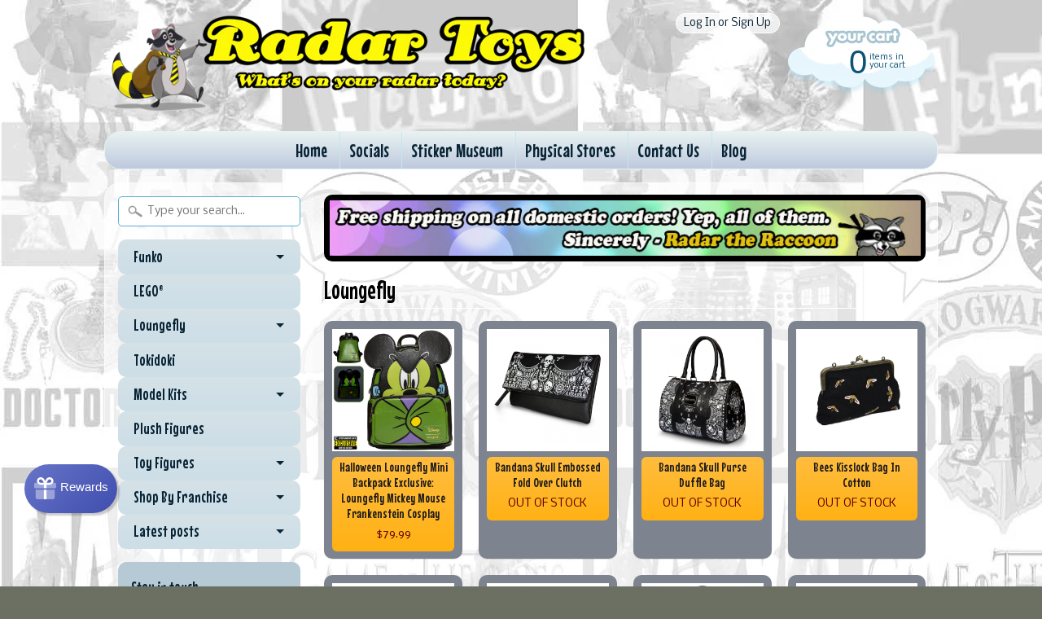

--- FILE ---
content_type: text/html; charset=utf-8
request_url: https://www.radartoys.com/collections/vendors?q=Loungefly
body_size: 17194
content:
<!DOCTYPE html>
<!--[if IE 8]> <html class="no-js lt-ie9" lang="en" > <![endif]-->
<!--[if gt IE 8]><!--> <html class="no-js" lang="en" > <!--<![endif]-->
<head>
<meta charset="utf-8" />
<meta http-equiv="X-UA-Compatible" content="IE=edge" />  
<script>
document.documentElement.className = document.documentElement.className.replace("no-js","js");
</script>  
<meta name="viewport" content="width=device-width, initial-scale=1.0">



  <link href='//fonts.googleapis.com/css?family=Mouse+Memoirs' rel='stylesheet' type='text/css'>

 

    <link href='//fonts.googleapis.com/css?family=Nobile:400,400italic,700,700italic' rel='stylesheet' type='text/css'>
    

  
<link rel="shortcut icon" href="//www.radartoys.com/cdn/shop/t/14/assets/favicon.png?v=4767187100361239671458154395" />

<title>
   
      Loungefly &ndash; Radar Toys
   
</title>

<link rel="canonical" href="https://www.radartoys.com/collections/vendors?q=loungefly" />

   
      <meta property="og:image" content="http://www.radartoys.com/cdn/shop/t/14/assets/logo.png?v=160291956155972755231577982754" />
      <meta property="og:image" content="https://www.radartoys.com/cdn/shop/t/14/assets/logo.png?v=160291956155972755231577982754" />
     
   <meta property="og:title" content="Loungefly" />
   <meta property="og:type" content="website" />




<meta property="og:url" content="https://www.radartoys.com/collections/vendors?q=loungefly" />
<meta property="og:site_name" content="Radar Toys" />



  
<link href="//www.radartoys.com/cdn/shop/t/14/assets/styles.scss.css?v=43886963160478116431707153829" rel="stylesheet" type="text/css" media="all" />  

<script type="text/javascript" src="//ajax.googleapis.com/ajax/libs/jquery/1.11.0/jquery.min.js"></script>

<script src="//www.radartoys.com/cdn/shop/t/14/assets/shop.js?v=165029550870089016361623167042" type="text/javascript"></script> 



<script src="//www.radartoys.com/cdn/shopifycloud/storefront/assets/themes_support/option_selection-b017cd28.js" type="text/javascript"></script>

<!--[if lt IE 9]>
<script src="//html5shim.googlecode.com/svn/trunk/html5.js"></script>
<![endif]-->  
  
<script>window.performance && window.performance.mark && window.performance.mark('shopify.content_for_header.start');</script><meta name="facebook-domain-verification" content="yls713w7jypwlpynplcyooqtf3ixge">
<meta name="facebook-domain-verification" content="5fwcrtdxrdnx2xz59fjpv8x2joo3gp">
<meta name="google-site-verification" content="125DBfhrsqm2GjQePCr85hd_79-jQ0nnVNO2aYa-F6g">
<meta id="shopify-digital-wallet" name="shopify-digital-wallet" content="/490872/digital_wallets/dialog">
<meta name="shopify-checkout-api-token" content="233f3859648a990b930489de38f786dd">
<meta id="in-context-paypal-metadata" data-shop-id="490872" data-venmo-supported="false" data-environment="production" data-locale="en_US" data-paypal-v4="true" data-currency="USD">
<script async="async" src="/checkouts/internal/preloads.js?locale=en-US"></script>
<link rel="preconnect" href="https://shop.app" crossorigin="anonymous">
<script async="async" src="https://shop.app/checkouts/internal/preloads.js?locale=en-US&shop_id=490872" crossorigin="anonymous"></script>
<script id="apple-pay-shop-capabilities" type="application/json">{"shopId":490872,"countryCode":"US","currencyCode":"USD","merchantCapabilities":["supports3DS"],"merchantId":"gid:\/\/shopify\/Shop\/490872","merchantName":"Radar Toys","requiredBillingContactFields":["postalAddress","email","phone"],"requiredShippingContactFields":["postalAddress","email","phone"],"shippingType":"shipping","supportedNetworks":["visa","masterCard","amex","discover","elo","jcb"],"total":{"type":"pending","label":"Radar Toys","amount":"1.00"},"shopifyPaymentsEnabled":true,"supportsSubscriptions":true}</script>
<script id="shopify-features" type="application/json">{"accessToken":"233f3859648a990b930489de38f786dd","betas":["rich-media-storefront-analytics"],"domain":"www.radartoys.com","predictiveSearch":true,"shopId":490872,"locale":"en"}</script>
<script>var Shopify = Shopify || {};
Shopify.shop = "radartoys.myshopify.com";
Shopify.locale = "en";
Shopify.currency = {"active":"USD","rate":"1.0"};
Shopify.country = "US";
Shopify.theme = {"name":"Sunrise 2016 Current","id":83717697,"schema_name":null,"schema_version":null,"theme_store_id":null,"role":"main"};
Shopify.theme.handle = "null";
Shopify.theme.style = {"id":null,"handle":null};
Shopify.cdnHost = "www.radartoys.com/cdn";
Shopify.routes = Shopify.routes || {};
Shopify.routes.root = "/";</script>
<script type="module">!function(o){(o.Shopify=o.Shopify||{}).modules=!0}(window);</script>
<script>!function(o){function n(){var o=[];function n(){o.push(Array.prototype.slice.apply(arguments))}return n.q=o,n}var t=o.Shopify=o.Shopify||{};t.loadFeatures=n(),t.autoloadFeatures=n()}(window);</script>
<script>
  window.ShopifyPay = window.ShopifyPay || {};
  window.ShopifyPay.apiHost = "shop.app\/pay";
  window.ShopifyPay.redirectState = null;
</script>
<script id="shop-js-analytics" type="application/json">{"pageType":"collection"}</script>
<script defer="defer" async type="module" src="//www.radartoys.com/cdn/shopifycloud/shop-js/modules/v2/client.init-shop-cart-sync_CG-L-Qzi.en.esm.js"></script>
<script defer="defer" async type="module" src="//www.radartoys.com/cdn/shopifycloud/shop-js/modules/v2/chunk.common_B8yXDTDb.esm.js"></script>
<script type="module">
  await import("//www.radartoys.com/cdn/shopifycloud/shop-js/modules/v2/client.init-shop-cart-sync_CG-L-Qzi.en.esm.js");
await import("//www.radartoys.com/cdn/shopifycloud/shop-js/modules/v2/chunk.common_B8yXDTDb.esm.js");

  window.Shopify.SignInWithShop?.initShopCartSync?.({"fedCMEnabled":true,"windoidEnabled":true});

</script>
<script>
  window.Shopify = window.Shopify || {};
  if (!window.Shopify.featureAssets) window.Shopify.featureAssets = {};
  window.Shopify.featureAssets['shop-js'] = {"shop-cart-sync":["modules/v2/client.shop-cart-sync_C7TtgCZT.en.esm.js","modules/v2/chunk.common_B8yXDTDb.esm.js"],"shop-button":["modules/v2/client.shop-button_aOcg-RjH.en.esm.js","modules/v2/chunk.common_B8yXDTDb.esm.js"],"init-shop-email-lookup-coordinator":["modules/v2/client.init-shop-email-lookup-coordinator_D-37GF_a.en.esm.js","modules/v2/chunk.common_B8yXDTDb.esm.js"],"init-fed-cm":["modules/v2/client.init-fed-cm_DGh7x7ZX.en.esm.js","modules/v2/chunk.common_B8yXDTDb.esm.js"],"init-windoid":["modules/v2/client.init-windoid_C5PxDKWE.en.esm.js","modules/v2/chunk.common_B8yXDTDb.esm.js"],"shop-toast-manager":["modules/v2/client.shop-toast-manager_BmSBWum3.en.esm.js","modules/v2/chunk.common_B8yXDTDb.esm.js"],"shop-cash-offers":["modules/v2/client.shop-cash-offers_DkchToOx.en.esm.js","modules/v2/chunk.common_B8yXDTDb.esm.js","modules/v2/chunk.modal_dvVUSHam.esm.js"],"init-shop-cart-sync":["modules/v2/client.init-shop-cart-sync_CG-L-Qzi.en.esm.js","modules/v2/chunk.common_B8yXDTDb.esm.js"],"avatar":["modules/v2/client.avatar_BTnouDA3.en.esm.js"],"shop-login-button":["modules/v2/client.shop-login-button_DrVPCwAQ.en.esm.js","modules/v2/chunk.common_B8yXDTDb.esm.js","modules/v2/chunk.modal_dvVUSHam.esm.js"],"pay-button":["modules/v2/client.pay-button_Cw45D1uM.en.esm.js","modules/v2/chunk.common_B8yXDTDb.esm.js"],"init-customer-accounts":["modules/v2/client.init-customer-accounts_BNYsaOzg.en.esm.js","modules/v2/client.shop-login-button_DrVPCwAQ.en.esm.js","modules/v2/chunk.common_B8yXDTDb.esm.js","modules/v2/chunk.modal_dvVUSHam.esm.js"],"checkout-modal":["modules/v2/client.checkout-modal_NoX7b1qq.en.esm.js","modules/v2/chunk.common_B8yXDTDb.esm.js","modules/v2/chunk.modal_dvVUSHam.esm.js"],"init-customer-accounts-sign-up":["modules/v2/client.init-customer-accounts-sign-up_pIEGEpjr.en.esm.js","modules/v2/client.shop-login-button_DrVPCwAQ.en.esm.js","modules/v2/chunk.common_B8yXDTDb.esm.js","modules/v2/chunk.modal_dvVUSHam.esm.js"],"init-shop-for-new-customer-accounts":["modules/v2/client.init-shop-for-new-customer-accounts_BIu2e6le.en.esm.js","modules/v2/client.shop-login-button_DrVPCwAQ.en.esm.js","modules/v2/chunk.common_B8yXDTDb.esm.js","modules/v2/chunk.modal_dvVUSHam.esm.js"],"shop-follow-button":["modules/v2/client.shop-follow-button_B6YY9G4U.en.esm.js","modules/v2/chunk.common_B8yXDTDb.esm.js","modules/v2/chunk.modal_dvVUSHam.esm.js"],"lead-capture":["modules/v2/client.lead-capture_o2hOda6W.en.esm.js","modules/v2/chunk.common_B8yXDTDb.esm.js","modules/v2/chunk.modal_dvVUSHam.esm.js"],"shop-login":["modules/v2/client.shop-login_DA8-MZ-E.en.esm.js","modules/v2/chunk.common_B8yXDTDb.esm.js","modules/v2/chunk.modal_dvVUSHam.esm.js"],"payment-terms":["modules/v2/client.payment-terms_BFsudFhJ.en.esm.js","modules/v2/chunk.common_B8yXDTDb.esm.js","modules/v2/chunk.modal_dvVUSHam.esm.js"]};
</script>
<script>(function() {
  var isLoaded = false;
  function asyncLoad() {
    if (isLoaded) return;
    isLoaded = true;
    var urls = ["https:\/\/www.usefomo.com\/api\/v1\/vUvms6WfIdPaCqMKHALBdw\/load.js?shop=radartoys.myshopify.com","https:\/\/js.smile.io\/v1\/smile-shopify.js?shop=radartoys.myshopify.com","https:\/\/cdn1.stamped.io\/files\/widget.min.js?shop=radartoys.myshopify.com","https:\/\/cdn.recovermycart.com\/scripts\/CartJS_v2.min.js?shop=radartoys.myshopify.com\u0026shop=radartoys.myshopify.com","https:\/\/jsappcdn.hikeorders.com\/main\/assets\/js\/hko-accessibility.min.js?widgetId=q1r4YualntM9\u0026shop=radartoys.myshopify.com","https:\/\/cdn.hextom.com\/js\/freeshippingbar.js?shop=radartoys.myshopify.com","https:\/\/gcdn.incartupsell.com\/fcfd-RFxsS6TDH1-VdvLuGAKP.js?c=1766013928\u0026shop=radartoys.myshopify.com"];
    for (var i = 0; i < urls.length; i++) {
      var s = document.createElement('script');
      s.type = 'text/javascript';
      s.async = true;
      s.src = urls[i];
      var x = document.getElementsByTagName('script')[0];
      x.parentNode.insertBefore(s, x);
    }
  };
  if(window.attachEvent) {
    window.attachEvent('onload', asyncLoad);
  } else {
    window.addEventListener('load', asyncLoad, false);
  }
})();</script>
<script id="__st">var __st={"a":490872,"offset":-28800,"reqid":"d037f783-544a-42a0-b46a-2e06aec5e4f8-1768091467","pageurl":"www.radartoys.com\/collections\/vendors?q=Loungefly","u":"c626aa96f65e","p":"vendors"};</script>
<script>window.ShopifyPaypalV4VisibilityTracking = true;</script>
<script id="captcha-bootstrap">!function(){'use strict';const t='contact',e='account',n='new_comment',o=[[t,t],['blogs',n],['comments',n],[t,'customer']],c=[[e,'customer_login'],[e,'guest_login'],[e,'recover_customer_password'],[e,'create_customer']],r=t=>t.map((([t,e])=>`form[action*='/${t}']:not([data-nocaptcha='true']) input[name='form_type'][value='${e}']`)).join(','),a=t=>()=>t?[...document.querySelectorAll(t)].map((t=>t.form)):[];function s(){const t=[...o],e=r(t);return a(e)}const i='password',u='form_key',d=['recaptcha-v3-token','g-recaptcha-response','h-captcha-response',i],f=()=>{try{return window.sessionStorage}catch{return}},m='__shopify_v',_=t=>t.elements[u];function p(t,e,n=!1){try{const o=window.sessionStorage,c=JSON.parse(o.getItem(e)),{data:r}=function(t){const{data:e,action:n}=t;return t[m]||n?{data:e,action:n}:{data:t,action:n}}(c);for(const[e,n]of Object.entries(r))t.elements[e]&&(t.elements[e].value=n);n&&o.removeItem(e)}catch(o){console.error('form repopulation failed',{error:o})}}const l='form_type',E='cptcha';function T(t){t.dataset[E]=!0}const w=window,h=w.document,L='Shopify',v='ce_forms',y='captcha';let A=!1;((t,e)=>{const n=(g='f06e6c50-85a8-45c8-87d0-21a2b65856fe',I='https://cdn.shopify.com/shopifycloud/storefront-forms-hcaptcha/ce_storefront_forms_captcha_hcaptcha.v1.5.2.iife.js',D={infoText:'Protected by hCaptcha',privacyText:'Privacy',termsText:'Terms'},(t,e,n)=>{const o=w[L][v],c=o.bindForm;if(c)return c(t,g,e,D).then(n);var r;o.q.push([[t,g,e,D],n]),r=I,A||(h.body.append(Object.assign(h.createElement('script'),{id:'captcha-provider',async:!0,src:r})),A=!0)});var g,I,D;w[L]=w[L]||{},w[L][v]=w[L][v]||{},w[L][v].q=[],w[L][y]=w[L][y]||{},w[L][y].protect=function(t,e){n(t,void 0,e),T(t)},Object.freeze(w[L][y]),function(t,e,n,w,h,L){const[v,y,A,g]=function(t,e,n){const i=e?o:[],u=t?c:[],d=[...i,...u],f=r(d),m=r(i),_=r(d.filter((([t,e])=>n.includes(e))));return[a(f),a(m),a(_),s()]}(w,h,L),I=t=>{const e=t.target;return e instanceof HTMLFormElement?e:e&&e.form},D=t=>v().includes(t);t.addEventListener('submit',(t=>{const e=I(t);if(!e)return;const n=D(e)&&!e.dataset.hcaptchaBound&&!e.dataset.recaptchaBound,o=_(e),c=g().includes(e)&&(!o||!o.value);(n||c)&&t.preventDefault(),c&&!n&&(function(t){try{if(!f())return;!function(t){const e=f();if(!e)return;const n=_(t);if(!n)return;const o=n.value;o&&e.removeItem(o)}(t);const e=Array.from(Array(32),(()=>Math.random().toString(36)[2])).join('');!function(t,e){_(t)||t.append(Object.assign(document.createElement('input'),{type:'hidden',name:u})),t.elements[u].value=e}(t,e),function(t,e){const n=f();if(!n)return;const o=[...t.querySelectorAll(`input[type='${i}']`)].map((({name:t})=>t)),c=[...d,...o],r={};for(const[a,s]of new FormData(t).entries())c.includes(a)||(r[a]=s);n.setItem(e,JSON.stringify({[m]:1,action:t.action,data:r}))}(t,e)}catch(e){console.error('failed to persist form',e)}}(e),e.submit())}));const S=(t,e)=>{t&&!t.dataset[E]&&(n(t,e.some((e=>e===t))),T(t))};for(const o of['focusin','change'])t.addEventListener(o,(t=>{const e=I(t);D(e)&&S(e,y())}));const B=e.get('form_key'),M=e.get(l),P=B&&M;t.addEventListener('DOMContentLoaded',(()=>{const t=y();if(P)for(const e of t)e.elements[l].value===M&&p(e,B);[...new Set([...A(),...v().filter((t=>'true'===t.dataset.shopifyCaptcha))])].forEach((e=>S(e,t)))}))}(h,new URLSearchParams(w.location.search),n,t,e,['guest_login'])})(!0,!0)}();</script>
<script integrity="sha256-4kQ18oKyAcykRKYeNunJcIwy7WH5gtpwJnB7kiuLZ1E=" data-source-attribution="shopify.loadfeatures" defer="defer" src="//www.radartoys.com/cdn/shopifycloud/storefront/assets/storefront/load_feature-a0a9edcb.js" crossorigin="anonymous"></script>
<script crossorigin="anonymous" defer="defer" src="//www.radartoys.com/cdn/shopifycloud/storefront/assets/shopify_pay/storefront-65b4c6d7.js?v=20250812"></script>
<script data-source-attribution="shopify.dynamic_checkout.dynamic.init">var Shopify=Shopify||{};Shopify.PaymentButton=Shopify.PaymentButton||{isStorefrontPortableWallets:!0,init:function(){window.Shopify.PaymentButton.init=function(){};var t=document.createElement("script");t.src="https://www.radartoys.com/cdn/shopifycloud/portable-wallets/latest/portable-wallets.en.js",t.type="module",document.head.appendChild(t)}};
</script>
<script data-source-attribution="shopify.dynamic_checkout.buyer_consent">
  function portableWalletsHideBuyerConsent(e){var t=document.getElementById("shopify-buyer-consent"),n=document.getElementById("shopify-subscription-policy-button");t&&n&&(t.classList.add("hidden"),t.setAttribute("aria-hidden","true"),n.removeEventListener("click",e))}function portableWalletsShowBuyerConsent(e){var t=document.getElementById("shopify-buyer-consent"),n=document.getElementById("shopify-subscription-policy-button");t&&n&&(t.classList.remove("hidden"),t.removeAttribute("aria-hidden"),n.addEventListener("click",e))}window.Shopify?.PaymentButton&&(window.Shopify.PaymentButton.hideBuyerConsent=portableWalletsHideBuyerConsent,window.Shopify.PaymentButton.showBuyerConsent=portableWalletsShowBuyerConsent);
</script>
<script data-source-attribution="shopify.dynamic_checkout.cart.bootstrap">document.addEventListener("DOMContentLoaded",(function(){function t(){return document.querySelector("shopify-accelerated-checkout-cart, shopify-accelerated-checkout")}if(t())Shopify.PaymentButton.init();else{new MutationObserver((function(e,n){t()&&(Shopify.PaymentButton.init(),n.disconnect())})).observe(document.body,{childList:!0,subtree:!0})}}));
</script>
<script id='scb4127' type='text/javascript' async='' src='https://www.radartoys.com/cdn/shopifycloud/privacy-banner/storefront-banner.js'></script><link id="shopify-accelerated-checkout-styles" rel="stylesheet" media="screen" href="https://www.radartoys.com/cdn/shopifycloud/portable-wallets/latest/accelerated-checkout-backwards-compat.css" crossorigin="anonymous">
<style id="shopify-accelerated-checkout-cart">
        #shopify-buyer-consent {
  margin-top: 1em;
  display: inline-block;
  width: 100%;
}

#shopify-buyer-consent.hidden {
  display: none;
}

#shopify-subscription-policy-button {
  background: none;
  border: none;
  padding: 0;
  text-decoration: underline;
  font-size: inherit;
  cursor: pointer;
}

#shopify-subscription-policy-button::before {
  box-shadow: none;
}

      </style>

<script>window.performance && window.performance.mark && window.performance.mark('shopify.content_for_header.end');</script>




























<!-- BeginConsistentCartAddon -->  <script>    Shopify.customer_logged_in = false ;  Shopify.customer_email = "" ;  Shopify.log_uuids = true;    </script>  <!-- EndConsistentCartAddon -->
<link href="https://monorail-edge.shopifysvc.com" rel="dns-prefetch">
<script>(function(){if ("sendBeacon" in navigator && "performance" in window) {try {var session_token_from_headers = performance.getEntriesByType('navigation')[0].serverTiming.find(x => x.name == '_s').description;} catch {var session_token_from_headers = undefined;}var session_cookie_matches = document.cookie.match(/_shopify_s=([^;]*)/);var session_token_from_cookie = session_cookie_matches && session_cookie_matches.length === 2 ? session_cookie_matches[1] : "";var session_token = session_token_from_headers || session_token_from_cookie || "";function handle_abandonment_event(e) {var entries = performance.getEntries().filter(function(entry) {return /monorail-edge.shopifysvc.com/.test(entry.name);});if (!window.abandonment_tracked && entries.length === 0) {window.abandonment_tracked = true;var currentMs = Date.now();var navigation_start = performance.timing.navigationStart;var payload = {shop_id: 490872,url: window.location.href,navigation_start,duration: currentMs - navigation_start,session_token,page_type: "collection"};window.navigator.sendBeacon("https://monorail-edge.shopifysvc.com/v1/produce", JSON.stringify({schema_id: "online_store_buyer_site_abandonment/1.1",payload: payload,metadata: {event_created_at_ms: currentMs,event_sent_at_ms: currentMs}}));}}window.addEventListener('pagehide', handle_abandonment_event);}}());</script>
<script id="web-pixels-manager-setup">(function e(e,d,r,n,o){if(void 0===o&&(o={}),!Boolean(null===(a=null===(i=window.Shopify)||void 0===i?void 0:i.analytics)||void 0===a?void 0:a.replayQueue)){var i,a;window.Shopify=window.Shopify||{};var t=window.Shopify;t.analytics=t.analytics||{};var s=t.analytics;s.replayQueue=[],s.publish=function(e,d,r){return s.replayQueue.push([e,d,r]),!0};try{self.performance.mark("wpm:start")}catch(e){}var l=function(){var e={modern:/Edge?\/(1{2}[4-9]|1[2-9]\d|[2-9]\d{2}|\d{4,})\.\d+(\.\d+|)|Firefox\/(1{2}[4-9]|1[2-9]\d|[2-9]\d{2}|\d{4,})\.\d+(\.\d+|)|Chrom(ium|e)\/(9{2}|\d{3,})\.\d+(\.\d+|)|(Maci|X1{2}).+ Version\/(15\.\d+|(1[6-9]|[2-9]\d|\d{3,})\.\d+)([,.]\d+|)( \(\w+\)|)( Mobile\/\w+|) Safari\/|Chrome.+OPR\/(9{2}|\d{3,})\.\d+\.\d+|(CPU[ +]OS|iPhone[ +]OS|CPU[ +]iPhone|CPU IPhone OS|CPU iPad OS)[ +]+(15[._]\d+|(1[6-9]|[2-9]\d|\d{3,})[._]\d+)([._]\d+|)|Android:?[ /-](13[3-9]|1[4-9]\d|[2-9]\d{2}|\d{4,})(\.\d+|)(\.\d+|)|Android.+Firefox\/(13[5-9]|1[4-9]\d|[2-9]\d{2}|\d{4,})\.\d+(\.\d+|)|Android.+Chrom(ium|e)\/(13[3-9]|1[4-9]\d|[2-9]\d{2}|\d{4,})\.\d+(\.\d+|)|SamsungBrowser\/([2-9]\d|\d{3,})\.\d+/,legacy:/Edge?\/(1[6-9]|[2-9]\d|\d{3,})\.\d+(\.\d+|)|Firefox\/(5[4-9]|[6-9]\d|\d{3,})\.\d+(\.\d+|)|Chrom(ium|e)\/(5[1-9]|[6-9]\d|\d{3,})\.\d+(\.\d+|)([\d.]+$|.*Safari\/(?![\d.]+ Edge\/[\d.]+$))|(Maci|X1{2}).+ Version\/(10\.\d+|(1[1-9]|[2-9]\d|\d{3,})\.\d+)([,.]\d+|)( \(\w+\)|)( Mobile\/\w+|) Safari\/|Chrome.+OPR\/(3[89]|[4-9]\d|\d{3,})\.\d+\.\d+|(CPU[ +]OS|iPhone[ +]OS|CPU[ +]iPhone|CPU IPhone OS|CPU iPad OS)[ +]+(10[._]\d+|(1[1-9]|[2-9]\d|\d{3,})[._]\d+)([._]\d+|)|Android:?[ /-](13[3-9]|1[4-9]\d|[2-9]\d{2}|\d{4,})(\.\d+|)(\.\d+|)|Mobile Safari.+OPR\/([89]\d|\d{3,})\.\d+\.\d+|Android.+Firefox\/(13[5-9]|1[4-9]\d|[2-9]\d{2}|\d{4,})\.\d+(\.\d+|)|Android.+Chrom(ium|e)\/(13[3-9]|1[4-9]\d|[2-9]\d{2}|\d{4,})\.\d+(\.\d+|)|Android.+(UC? ?Browser|UCWEB|U3)[ /]?(15\.([5-9]|\d{2,})|(1[6-9]|[2-9]\d|\d{3,})\.\d+)\.\d+|SamsungBrowser\/(5\.\d+|([6-9]|\d{2,})\.\d+)|Android.+MQ{2}Browser\/(14(\.(9|\d{2,})|)|(1[5-9]|[2-9]\d|\d{3,})(\.\d+|))(\.\d+|)|K[Aa][Ii]OS\/(3\.\d+|([4-9]|\d{2,})\.\d+)(\.\d+|)/},d=e.modern,r=e.legacy,n=navigator.userAgent;return n.match(d)?"modern":n.match(r)?"legacy":"unknown"}(),u="modern"===l?"modern":"legacy",c=(null!=n?n:{modern:"",legacy:""})[u],f=function(e){return[e.baseUrl,"/wpm","/b",e.hashVersion,"modern"===e.buildTarget?"m":"l",".js"].join("")}({baseUrl:d,hashVersion:r,buildTarget:u}),m=function(e){var d=e.version,r=e.bundleTarget,n=e.surface,o=e.pageUrl,i=e.monorailEndpoint;return{emit:function(e){var a=e.status,t=e.errorMsg,s=(new Date).getTime(),l=JSON.stringify({metadata:{event_sent_at_ms:s},events:[{schema_id:"web_pixels_manager_load/3.1",payload:{version:d,bundle_target:r,page_url:o,status:a,surface:n,error_msg:t},metadata:{event_created_at_ms:s}}]});if(!i)return console&&console.warn&&console.warn("[Web Pixels Manager] No Monorail endpoint provided, skipping logging."),!1;try{return self.navigator.sendBeacon.bind(self.navigator)(i,l)}catch(e){}var u=new XMLHttpRequest;try{return u.open("POST",i,!0),u.setRequestHeader("Content-Type","text/plain"),u.send(l),!0}catch(e){return console&&console.warn&&console.warn("[Web Pixels Manager] Got an unhandled error while logging to Monorail."),!1}}}}({version:r,bundleTarget:l,surface:e.surface,pageUrl:self.location.href,monorailEndpoint:e.monorailEndpoint});try{o.browserTarget=l,function(e){var d=e.src,r=e.async,n=void 0===r||r,o=e.onload,i=e.onerror,a=e.sri,t=e.scriptDataAttributes,s=void 0===t?{}:t,l=document.createElement("script"),u=document.querySelector("head"),c=document.querySelector("body");if(l.async=n,l.src=d,a&&(l.integrity=a,l.crossOrigin="anonymous"),s)for(var f in s)if(Object.prototype.hasOwnProperty.call(s,f))try{l.dataset[f]=s[f]}catch(e){}if(o&&l.addEventListener("load",o),i&&l.addEventListener("error",i),u)u.appendChild(l);else{if(!c)throw new Error("Did not find a head or body element to append the script");c.appendChild(l)}}({src:f,async:!0,onload:function(){if(!function(){var e,d;return Boolean(null===(d=null===(e=window.Shopify)||void 0===e?void 0:e.analytics)||void 0===d?void 0:d.initialized)}()){var d=window.webPixelsManager.init(e)||void 0;if(d){var r=window.Shopify.analytics;r.replayQueue.forEach((function(e){var r=e[0],n=e[1],o=e[2];d.publishCustomEvent(r,n,o)})),r.replayQueue=[],r.publish=d.publishCustomEvent,r.visitor=d.visitor,r.initialized=!0}}},onerror:function(){return m.emit({status:"failed",errorMsg:"".concat(f," has failed to load")})},sri:function(e){var d=/^sha384-[A-Za-z0-9+/=]+$/;return"string"==typeof e&&d.test(e)}(c)?c:"",scriptDataAttributes:o}),m.emit({status:"loading"})}catch(e){m.emit({status:"failed",errorMsg:(null==e?void 0:e.message)||"Unknown error"})}}})({shopId: 490872,storefrontBaseUrl: "https://www.radartoys.com",extensionsBaseUrl: "https://extensions.shopifycdn.com/cdn/shopifycloud/web-pixels-manager",monorailEndpoint: "https://monorail-edge.shopifysvc.com/unstable/produce_batch",surface: "storefront-renderer",enabledBetaFlags: ["2dca8a86","a0d5f9d2"],webPixelsConfigList: [{"id":"1521516696","configuration":"{\"tagID\":\"2613822026635\"}","eventPayloadVersion":"v1","runtimeContext":"STRICT","scriptVersion":"18031546ee651571ed29edbe71a3550b","type":"APP","apiClientId":3009811,"privacyPurposes":["ANALYTICS","MARKETING","SALE_OF_DATA"],"dataSharingAdjustments":{"protectedCustomerApprovalScopes":["read_customer_address","read_customer_email","read_customer_name","read_customer_personal_data","read_customer_phone"]}},{"id":"877232280","configuration":"{\"config\":\"{\\\"pixel_id\\\":\\\"GT-M6JNLCXH\\\",\\\"target_country\\\":\\\"US\\\",\\\"gtag_events\\\":[{\\\"type\\\":\\\"view_item\\\",\\\"action_label\\\":\\\"MC-V02LKFJVV9\\\"},{\\\"type\\\":\\\"purchase\\\",\\\"action_label\\\":\\\"MC-V02LKFJVV9\\\"},{\\\"type\\\":\\\"page_view\\\",\\\"action_label\\\":\\\"MC-V02LKFJVV9\\\"}],\\\"enable_monitoring_mode\\\":false}\"}","eventPayloadVersion":"v1","runtimeContext":"OPEN","scriptVersion":"b2a88bafab3e21179ed38636efcd8a93","type":"APP","apiClientId":1780363,"privacyPurposes":[],"dataSharingAdjustments":{"protectedCustomerApprovalScopes":["read_customer_address","read_customer_email","read_customer_name","read_customer_personal_data","read_customer_phone"]}},{"id":"501252248","configuration":"{\"pixelCode\":\"CLOUCGJC77U2T418LMB0\"}","eventPayloadVersion":"v1","runtimeContext":"STRICT","scriptVersion":"22e92c2ad45662f435e4801458fb78cc","type":"APP","apiClientId":4383523,"privacyPurposes":["ANALYTICS","MARKETING","SALE_OF_DATA"],"dataSharingAdjustments":{"protectedCustomerApprovalScopes":["read_customer_address","read_customer_email","read_customer_name","read_customer_personal_data","read_customer_phone"]}},{"id":"111607960","eventPayloadVersion":"v1","runtimeContext":"LAX","scriptVersion":"1","type":"CUSTOM","privacyPurposes":["ANALYTICS"],"name":"Google Analytics tag (migrated)"},{"id":"shopify-app-pixel","configuration":"{}","eventPayloadVersion":"v1","runtimeContext":"STRICT","scriptVersion":"0450","apiClientId":"shopify-pixel","type":"APP","privacyPurposes":["ANALYTICS","MARKETING"]},{"id":"shopify-custom-pixel","eventPayloadVersion":"v1","runtimeContext":"LAX","scriptVersion":"0450","apiClientId":"shopify-pixel","type":"CUSTOM","privacyPurposes":["ANALYTICS","MARKETING"]}],isMerchantRequest: false,initData: {"shop":{"name":"Radar Toys","paymentSettings":{"currencyCode":"USD"},"myshopifyDomain":"radartoys.myshopify.com","countryCode":"US","storefrontUrl":"https:\/\/www.radartoys.com"},"customer":null,"cart":null,"checkout":null,"productVariants":[],"purchasingCompany":null},},"https://www.radartoys.com/cdn","7cecd0b6w90c54c6cpe92089d5m57a67346",{"modern":"","legacy":""},{"shopId":"490872","storefrontBaseUrl":"https:\/\/www.radartoys.com","extensionBaseUrl":"https:\/\/extensions.shopifycdn.com\/cdn\/shopifycloud\/web-pixels-manager","surface":"storefront-renderer","enabledBetaFlags":"[\"2dca8a86\", \"a0d5f9d2\"]","isMerchantRequest":"false","hashVersion":"7cecd0b6w90c54c6cpe92089d5m57a67346","publish":"custom","events":"[[\"page_viewed\",{}]]"});</script><script>
  window.ShopifyAnalytics = window.ShopifyAnalytics || {};
  window.ShopifyAnalytics.meta = window.ShopifyAnalytics.meta || {};
  window.ShopifyAnalytics.meta.currency = 'USD';
  var meta = {"page":{"pageType":"vendors","requestId":"d037f783-544a-42a0-b46a-2e06aec5e4f8-1768091467"}};
  for (var attr in meta) {
    window.ShopifyAnalytics.meta[attr] = meta[attr];
  }
</script>
<script class="analytics">
  (function () {
    var customDocumentWrite = function(content) {
      var jquery = null;

      if (window.jQuery) {
        jquery = window.jQuery;
      } else if (window.Checkout && window.Checkout.$) {
        jquery = window.Checkout.$;
      }

      if (jquery) {
        jquery('body').append(content);
      }
    };

    var hasLoggedConversion = function(token) {
      if (token) {
        return document.cookie.indexOf('loggedConversion=' + token) !== -1;
      }
      return false;
    }

    var setCookieIfConversion = function(token) {
      if (token) {
        var twoMonthsFromNow = new Date(Date.now());
        twoMonthsFromNow.setMonth(twoMonthsFromNow.getMonth() + 2);

        document.cookie = 'loggedConversion=' + token + '; expires=' + twoMonthsFromNow;
      }
    }

    var trekkie = window.ShopifyAnalytics.lib = window.trekkie = window.trekkie || [];
    if (trekkie.integrations) {
      return;
    }
    trekkie.methods = [
      'identify',
      'page',
      'ready',
      'track',
      'trackForm',
      'trackLink'
    ];
    trekkie.factory = function(method) {
      return function() {
        var args = Array.prototype.slice.call(arguments);
        args.unshift(method);
        trekkie.push(args);
        return trekkie;
      };
    };
    for (var i = 0; i < trekkie.methods.length; i++) {
      var key = trekkie.methods[i];
      trekkie[key] = trekkie.factory(key);
    }
    trekkie.load = function(config) {
      trekkie.config = config || {};
      trekkie.config.initialDocumentCookie = document.cookie;
      var first = document.getElementsByTagName('script')[0];
      var script = document.createElement('script');
      script.type = 'text/javascript';
      script.onerror = function(e) {
        var scriptFallback = document.createElement('script');
        scriptFallback.type = 'text/javascript';
        scriptFallback.onerror = function(error) {
                var Monorail = {
      produce: function produce(monorailDomain, schemaId, payload) {
        var currentMs = new Date().getTime();
        var event = {
          schema_id: schemaId,
          payload: payload,
          metadata: {
            event_created_at_ms: currentMs,
            event_sent_at_ms: currentMs
          }
        };
        return Monorail.sendRequest("https://" + monorailDomain + "/v1/produce", JSON.stringify(event));
      },
      sendRequest: function sendRequest(endpointUrl, payload) {
        // Try the sendBeacon API
        if (window && window.navigator && typeof window.navigator.sendBeacon === 'function' && typeof window.Blob === 'function' && !Monorail.isIos12()) {
          var blobData = new window.Blob([payload], {
            type: 'text/plain'
          });

          if (window.navigator.sendBeacon(endpointUrl, blobData)) {
            return true;
          } // sendBeacon was not successful

        } // XHR beacon

        var xhr = new XMLHttpRequest();

        try {
          xhr.open('POST', endpointUrl);
          xhr.setRequestHeader('Content-Type', 'text/plain');
          xhr.send(payload);
        } catch (e) {
          console.log(e);
        }

        return false;
      },
      isIos12: function isIos12() {
        return window.navigator.userAgent.lastIndexOf('iPhone; CPU iPhone OS 12_') !== -1 || window.navigator.userAgent.lastIndexOf('iPad; CPU OS 12_') !== -1;
      }
    };
    Monorail.produce('monorail-edge.shopifysvc.com',
      'trekkie_storefront_load_errors/1.1',
      {shop_id: 490872,
      theme_id: 83717697,
      app_name: "storefront",
      context_url: window.location.href,
      source_url: "//www.radartoys.com/cdn/s/trekkie.storefront.05c509f133afcfb9f2a8aef7ef881fd109f9b92e.min.js"});

        };
        scriptFallback.async = true;
        scriptFallback.src = '//www.radartoys.com/cdn/s/trekkie.storefront.05c509f133afcfb9f2a8aef7ef881fd109f9b92e.min.js';
        first.parentNode.insertBefore(scriptFallback, first);
      };
      script.async = true;
      script.src = '//www.radartoys.com/cdn/s/trekkie.storefront.05c509f133afcfb9f2a8aef7ef881fd109f9b92e.min.js';
      first.parentNode.insertBefore(script, first);
    };
    trekkie.load(
      {"Trekkie":{"appName":"storefront","development":false,"defaultAttributes":{"shopId":490872,"isMerchantRequest":null,"themeId":83717697,"themeCityHash":"6507196327711435022","contentLanguage":"en","currency":"USD","eventMetadataId":"17ee287f-f48e-4d3e-8216-cd52d7ecf655"},"isServerSideCookieWritingEnabled":true,"monorailRegion":"shop_domain","enabledBetaFlags":["65f19447"]},"Session Attribution":{},"S2S":{"facebookCapiEnabled":false,"source":"trekkie-storefront-renderer","apiClientId":580111}}
    );

    var loaded = false;
    trekkie.ready(function() {
      if (loaded) return;
      loaded = true;

      window.ShopifyAnalytics.lib = window.trekkie;

      var originalDocumentWrite = document.write;
      document.write = customDocumentWrite;
      try { window.ShopifyAnalytics.merchantGoogleAnalytics.call(this); } catch(error) {};
      document.write = originalDocumentWrite;

      window.ShopifyAnalytics.lib.page(null,{"pageType":"vendors","requestId":"d037f783-544a-42a0-b46a-2e06aec5e4f8-1768091467","shopifyEmitted":true});

      var match = window.location.pathname.match(/checkouts\/(.+)\/(thank_you|post_purchase)/)
      var token = match? match[1]: undefined;
      if (!hasLoggedConversion(token)) {
        setCookieIfConversion(token);
        
      }
    });


        var eventsListenerScript = document.createElement('script');
        eventsListenerScript.async = true;
        eventsListenerScript.src = "//www.radartoys.com/cdn/shopifycloud/storefront/assets/shop_events_listener-3da45d37.js";
        document.getElementsByTagName('head')[0].appendChild(eventsListenerScript);

})();</script>
  <script>
  if (!window.ga || (window.ga && typeof window.ga !== 'function')) {
    window.ga = function ga() {
      (window.ga.q = window.ga.q || []).push(arguments);
      if (window.Shopify && window.Shopify.analytics && typeof window.Shopify.analytics.publish === 'function') {
        window.Shopify.analytics.publish("ga_stub_called", {}, {sendTo: "google_osp_migration"});
      }
      console.error("Shopify's Google Analytics stub called with:", Array.from(arguments), "\nSee https://help.shopify.com/manual/promoting-marketing/pixels/pixel-migration#google for more information.");
    };
    if (window.Shopify && window.Shopify.analytics && typeof window.Shopify.analytics.publish === 'function') {
      window.Shopify.analytics.publish("ga_stub_initialized", {}, {sendTo: "google_osp_migration"});
    }
  }
</script>
<script
  defer
  src="https://www.radartoys.com/cdn/shopifycloud/perf-kit/shopify-perf-kit-3.0.3.min.js"
  data-application="storefront-renderer"
  data-shop-id="490872"
  data-render-region="gcp-us-central1"
  data-page-type="collection"
  data-theme-instance-id="83717697"
  data-theme-name=""
  data-theme-version=""
  data-monorail-region="shop_domain"
  data-resource-timing-sampling-rate="10"
  data-shs="true"
  data-shs-beacon="true"
  data-shs-export-with-fetch="true"
  data-shs-logs-sample-rate="1"
  data-shs-beacon-endpoint="https://www.radartoys.com/api/collect"
></script>
</head>

<body id="collection" data-curr-format="${{amount}}" data-shop-currency="USD">
   <div id="site-wrap">
      <header id="header" class="clearfix">	
         <div class="row clearfix">
            <div class="logo">
                  
                <a class="newfont" href="/" title="Radar Toys">
                  
                     <img src="//www.radartoys.com/cdn/shop/t/14/assets/logo.png?v=160291956155972755231577982754" alt="Radar Toys" />
                  
                </a>
                               
            </div>
            
           
           
            
            <div class="login-top hide-mobile">
                     
                          <a href="/account/login">Log In or Sign Up</a>
                                 
            </div>
                       

            <div class="cart-info hide-mobile">
               <a href="/cart"><em>0</em> <span>items in your cart</span></a>
            </div>
         </div>

         
<nav class="top-menu hide-mobile clearfix" role="navigation">
  <ul>
   
      
      
         <li>
            <a class="" href="/">Home</a>
         </li>
      
   
      
      
         <li>
            <a class="" href="/pages/radar-toys-radio-network">Socials</a>
         </li>
      
   
      
      
         <li>
            <a class="" href="/pages/sticker-museum">Sticker Museum</a>
         </li>
      
   
      
      
         <li>
            <a class="" href="/pages/physical-store-information">Physical Stores</a>
         </li>
      
   
      
      
         <li>
            <a class="" href="/pages/contact">Contact Us</a>
         </li>
      
   
      
      
         <li>
            <a class="" href="https://www.radartoys.com/blogs/blog">Blog</a>
         </li>
      
   
  </ul>
</nav>


         <nav class="off-canvas-navigation show-mobile newfont">
            <a href="#menu" class="menu-button">Menu</a>			
            
               <a href="/account" class="">Account</a>			
            
            <a href="/cart" class="">Cart</a>			
         </nav> 
      </header>

   <div id="content">
      <section role="complementary" id="sidebar">
   <nav role="navigation" id="menu">
      <form method="get" action="/search" class="search-form">
        <input type="hidden" name="type" value="product" />
			<fieldset>
			<input type="text" placeholder="Type your search..." name="q" id="search-input">
			<button type="submit" class="button">Search</button>
			</fieldset>
		</form>          
      
      
      <ul id="side-menu">
         	
            <li>
               
                  
              
              
               
                  <h3 class="has-sub">Funko</h3>
                  
                  <ul class="animated">
                        
                           <li><a href="/collections/funko-toys-funko-pop-vinyls-funko-figures" title="">All</a></li>
                        
                           <li><a href="/collections/funko-pop-vinyl-figures" title="">POP Figures</a></li>
                        
                           <li><a href="/collections/funko-pop-vinyl-protector-cases" title="">POP Protectors</a></li>
                        
                           <li><a href="/collections/funko-mystery-minis-blind-boxed-figures" title="">Mystery Toys</a></li>
                        
                           <li><a href="/collections/funko-mopeez-plush-figures" title="">Plush Figures</a></li>
                        
                  </ul>
                  
               
                  
              
              
               
                     <h3 class=""><a href="/collections/lego-1">LEGO®</a></h3>
                  
               
                  
              
              
               
                  <h3 class="has-sub">Loungefly</h3>
                  
                  <ul class="animated">
                        
                           <li><a href="/collections/loungefly-wallets-loungefly-purses-loungefly-bags" title="">All</a></li>
                        
                           <li><a href="/collections/loungefly-backpacks" title="">Backpacks</a></li>
                        
                           <li><a href="/collections/loungefly-purses" title="">Purses</a></li>
                        
                           <li><a href="/collections/loungefly-wallets" title="">Wallets</a></li>
                        
                           <li><a href="/collections/loungefly-keychains" title="">Keychains</a></li>
                        
                           <li><a href="/collections/loungefly-pins" title="">Pins</a></li>
                        
                  </ul>
                  
               
                  
              
              
               
                     <h3 class=""><a href="/collections/tokidoki">Tokidoki</a></h3>
                  
               
                  
              
              
               
                  <h3 class="has-sub">Model Kits</h3>
                  
                  <ul class="animated">
                        
                           <li><a href="/collections/model-kits" title="">All</a></li>
                        
                           <li><a href="/collections/gundam-model-kits" title="">Gundam</a></li>
                        
                           <li><a href="/collections/metal-earth" title="">Metal Earth</a></li>
                        
                           <li><a href="/collections/warhammer-model-kits" title="">Warhammer</a></li>
                        
                  </ul>
                  
               
                  
              
              
               
                     <h3 class=""><a href="/collections/plush">Plush Figures</a></h3>
                  
               
                  
              
              
               
                  <h3 class="has-sub">Toy Figures</h3>
                  
                  <ul class="animated">
                        
                           <li><a href="/collections/action-figures" title="">Action Figures</a></li>
                        
                           <li><a href="/collections/bird-figures-bird-toys-bird-products" title="">Bird Figures</a></li>
                        
                           <li><a href="/collections/collectible-figures" title="">Collectible Figures</a></li>
                        
                           <li><a href="/collections/dinosaur-toys-dinosaur-figures-and-dino-goodies" title="">Dinosaur Figures</a></li>
                        
                           <li><a href="/collections/animal-figures-and-educational-animals" title="">Dog Figures</a></li>
                        
                           <li><a href="/collections/dragon-toys-dragon-figures-and-dragon-products" title="">Dragon Figures</a></li>
                        
                           <li><a href="/collections/mythical-creatures-figures" title="">Fantasy Figures</a></li>
                        
                           <li><a href="/collections/horse-figures" title="">Horse Figures</a></li>
                        
                           <li><a href="/collections/insects-insect-figures-insect-toys" title="">Insect Figures</a></li>
                        
                           <li><a href="/collections/animal-figures-mammals" title="">Miscellaneous Animal Figures</a></li>
                        
                           <li><a href="/collections/ocean-animal-toys-ocean-animal-figures-ocean-creatures" title="">Ocean Figures</a></li>
                        
                           <li><a href="/collections/reptile-figures-reptile-toys-reptiles" title="">Reptile/Amphibian Figures</a></li>
                        
                  </ul>
                  
               
                  
              
              
               
                  <h3 class="has-sub">Shop By Franchise</h3>
                  
                  <ul class="animated">
                        
                           <li><a href="/collections/action-figures-dc-universe" title="">DC Comics</a></li>
                        
                           <li><a href="/collections/disney" title="">Disney</a></li>
                        
                           <li><a href="/collections/dragon-ball-z" title="">Dragon Ball</a></li>
                        
                           <li><a href="/collections/action-figures-marvel-legends" title="">Marvel</a></li>
                        
                           <li><a href="/collections/pokemon-toys-pokemon-figures-and-pokemon-accessories" title="">Pokemon</a></li>
                        
                           <li><a href="/collections/action-figures-star-wars" title="">Star Wars</a></li>
                        
                           <li><a href="/collections/tokidoki" title="">Tokidoki</a></li>
                        
                  </ul>
                  
               
            </li>
         
         
                  
         
         
            <li>
               <h3 class="has-sub">Latest posts</h3>
               <ul id="side-posts">
                      
                  
                  <li>
                  <a class="article-link" href="/blogs/blog/raphael-ninja-turtle">
                  <strong>Raphael Ninja Turtle Spotlight: History, Toys &amp; More</strong>
                   <span>The Raphael ninja turtle has always been the one you feel before you fully understand him....</span>
                  </a></li>
                  
                  <li>
                  <a class="article-link" href="/blogs/blog/best-lego-christmas-gifts">
                  <strong>Top 10 Best LEGO Christmas Gifts for 2025 Season, Ranked by Radar Toys!</strong>
                   <span>Looking for the best LEGO Christmas gifts for 2025? You are in the right place....</span>
                  </a></li>
                  
                  <li>
                  <a class="article-link" href="/blogs/blog/warhammer-christmas-boxes">
                  <strong>Warhammer Christmas Boxes | Found at Radar Toys</strong>
                   <span>Every winter, Games Workshop gifts the community something truly glorious: Warhammer Christmas boxes packed with...</span>
                  </a></li>
                  
                  <li>
                  <a class="article-link" href="/blogs/blog/tokidoki-hello-kitty">
                  <strong>Tokidoki Hello Kitty Blind Boxes Make Adorable Stocking Stuffers!</strong>
                   <span>If you want a gift that’s tiny, collectible, and irresistibly cute, the Tokidoki Hello Kitty...</span>
                  </a></li>
                  
                  <li>
                  <a class="article-link" href="/blogs/blog/sanrio-christmas">
                  <strong>Sanrio Christmas Ornaments to Boost Your Holiday Decor!</strong>
                   <span>If your Christmas tree could use a little extra sweetness this year, Sanrio’s got the...</span>
                  </a></li>
                  
                      
               </ul>
            </li>
         
         </ul>         
            
	</nav>
   
   
   <aside class="social-links">
      <h3>Stay in touch</h3>
       <a href="http://twitter.com/RadarToys" title="Twitter"><img src="//www.radartoys.com/cdn/shop/t/14/assets/icon-twitter.png?v=93782807215285438661454027319" alt="Twitter" /></a>
      <a href="http://facebook.com/RadarToys" title="Facebook"><img src="//www.radartoys.com/cdn/shop/t/14/assets/icon-facebook.png?v=45489283400407693301454027318" alt="Facebook" /></a>				
      <a href="http://pinterest.com/radartoys" title="Pinterest"><img src="//www.radartoys.com/cdn/shop/t/14/assets/icon-pinterest.png?v=80757410977697932111454027319" alt="Pinterest" /></a>            	                
      
      				
      				
      <a href="http://flickr.com/radartoys" title="Flickr"><img src="//www.radartoys.com/cdn/shop/t/14/assets/icon-flickr.png?v=56194114201469408231454027318" alt="flickr" /></a>    
      <a href="http://plus.google.com/u/0/+radartoys" title="Google +"><img src="//www.radartoys.com/cdn/shop/t/14/assets/icon-google.png?v=113340413787817626971454027318" alt="gplus" /></a>    			
      <a href="http://instagram.com/radartoys" title="Instagram"><img src="//www.radartoys.com/cdn/shop/t/14/assets/icon-instagram.png?v=20053240546488737121454027318" alt="Instagram" /></a>        		
                 
                       
      <a href="http://radartoys.tumblr.com/" title="Tumblr"><img src="//www.radartoys.com/cdn/shop/t/14/assets/icon-tumblr.png?v=57680473401676822251454027319" alt="Tumblr" /></a>                       
   </aside>
   



   
      <aside class="subscribe-form">
         <h3>Newsletter!</h3>
         <form class="newsletter" action="//radartoys.us8.list-manage.com/subscribe/post?u=05a7ecbfa53bb9127cd90900a&amp;id=b966fb3b55" method="post">
            
            <p>Subscribe to our newsletter to receive witty banter and general awesomeness relating to toys and goodies!</p>
            
            <fieldset>
            <input type="email" placeholder="type your email..." class="required email input-text" name="EMAIL">
            <button type="submit" class="button">Subscribe</button>
            </fieldset>
         </form>     
      </aside>   
      

   
   
   
   <aside class="top-sellers">
      <h3>Popular Products</h3>
      <ul>
      
         
            <li>
            <a href="/products/cailco-critters-cutie-very-berry-babies-blind-bag-mini-figure" title="Calico Critters Cutie Very Berry Babies Blind Bag Mini Figure"><img src="//www.radartoys.com/cdn/shop/files/CalicoCrittersCutieVeryBerryBabiesBlindBagMiniFigure_medium.jpg?v=1765490899" alt="Calico Critters Cutie Very Berry Babies Blind Bag Mini Figure" />
            <span class="top-title">Calico Critters Cutie Very Berry Babies Blind Bag Mini Figure
            <i>
            
               
                  $15.99
               
                        
            </i>
            </span></a>
            </li>
         
            <li>
            <a href="/products/bandai-godzilla-burning-godzilla-6in-scale-action-figure" title="Bandai Godzilla Burning Godzilla 6IN Scale Action Figure"><img src="//www.radartoys.com/cdn/shop/files/iuhh_56ed7644-0112-40eb-bae6-425137d488d7_medium.jpg?v=1757612962" alt="Bandai Godzilla Burning Godzilla 6IN Scale Action Figure" />
            <span class="top-title">Bandai Godzilla Burning Godzilla 6IN Scale Action Figure
            <i>
            
               
                  $47.99
               
                        
            </i>
            </span></a>
            </li>
         
            <li>
            <a href="/products/bandai-godzilla-burning-godzilla-egg" title="Bandai Godzilla Burning Godzilla Egg"><img src="//www.radartoys.com/cdn/shop/files/iuhh_125140c0-ee44-4a7a-ae82-4c9c430bb6b1_medium.jpg?v=1757612179" alt="Bandai Godzilla Burning Godzilla Egg" />
            <span class="top-title">Bandai Godzilla Burning Godzilla Egg
            <i>
            
               
                  $22.99
               
                        
            </i>
            </span></a>
            </li>
         
            <li>
            <a href="/products/bandai-godzilla-deluxe-kaiju-burning-godzilla-soft-vinyl-figure" title="Bandai Godzilla Deluxe Kaiju Burning Godzilla Soft Vinyl Figure"><img src="//www.radartoys.com/cdn/shop/files/iuhh_b7c95c6c-2f4e-48e7-96db-6457197cb8ff_medium.jpg?v=1757611704" alt="Bandai Godzilla Deluxe Kaiju Burning Godzilla Soft Vinyl Figure" />
            <span class="top-title">Bandai Godzilla Deluxe Kaiju Burning Godzilla Soft Vinyl Figure
            <i>
            
               
                  $27.99
               
                        
            </i>
            </span></a>
            </li>
         
            <li>
            <a href="/products/bandai-godzilla-deluxe-kaiju-destoroyah-soft-vinyl-figure" title="Bandai Godzilla Deluxe Kaiju Destoroyah Soft Vinyl Figure"><img src="//www.radartoys.com/cdn/shop/files/iuhh_7023659b-509d-4211-9d81-2c1747edaddc_medium.jpg?v=1757610919" alt="Bandai Godzilla Deluxe Kaiju Destoroyah Soft Vinyl Figure" />
            <span class="top-title">Bandai Godzilla Deluxe Kaiju Destoroyah Soft Vinyl Figure
            <i>
            
               
                  $27.99
               
                        
            </i>
            </span></a>
            </li>
         
            <li>
            <a href="/products/bandai-berserk-shfiguarts-guts-the-band-of-the-hawk-action-figure" title="Bandai Berserk SHFiguarts Guts The Band Of The Hawk Action Figure"><img src="//www.radartoys.com/cdn/shop/files/iuhh_fdeb5559-230e-43be-95e1-3b5735073ef3_medium.jpg?v=1757609368" alt="Bandai Berserk SHFiguarts Guts The Band Of The Hawk Action Figure" />
            <span class="top-title">Bandai Berserk SHFiguarts Guts The Band Of The Hawk Action Figure
            <i>
            
               
                  $104.99
               
                        
            </i>
            </span></a>
            </li>
         
            <li>
            <a href="/products/bandai-demon-slayer-figuarts-zero-tanjiro-kamado-figure" title="Bandai Demon Slayer Figuarts Zero Tanjiro Kamado Figure"><img src="//www.radartoys.com/cdn/shop/files/ssfcsf_238f9e52-06bd-4e73-a674-63dba144f212_medium.jpg?v=1757608195" alt="Bandai Demon Slayer Figuarts Zero Tanjiro Kamado Figure" />
            <span class="top-title">Bandai Demon Slayer Figuarts Zero Tanjiro Kamado Figure
            <i>
            
               
                  $109.99
               
                        
            </i>
            </span></a>
            </li>
         
            <li>
            <a href="/products/in-the-breeze-50-lb-x-500-breezy-winder-aqua-kite-line" title="In The Breeze 50 lb x 500 Breezy Winder Aqua Kite Line"><img src="//www.radartoys.com/cdn/shop/files/iuhh_4b40ba6e-60b6-4269-87ea-b21e21fc8edb_medium.jpg?v=1757443102" alt="In The Breeze 50 lb x 500 Breezy Winder Aqua Kite Line" />
            <span class="top-title">In The Breeze 50 lb x 500 Breezy Winder Aqua Kite Line
            <i>
            
               
                  $14.99
               
                        
            </i>
            </span></a>
            </li>
         
            <li>
            <a href="/products/mighty-jaxx-one-piece-marines-edition-freenys-hidden-dissectibles-single-blind-box-figure" title="Mighty Jaxx One Piece Marines Edition Freeny&#39;s Hidden Dissectibles Single Blind Box Figure"><img src="//www.radartoys.com/cdn/shop/files/iuhh_dce05e7d-1be4-4240-9ce5-c6e68ad699b3_medium.jpg?v=1757007066" alt="Mighty Jaxx One Piece Marines Edition Freeny&#39;s Hidden Dissectibles Single Blind Box Figure" />
            <span class="top-title">Mighty Jaxx One Piece Marines Edition Freeny&#39;s Hidden Dissectibles Single Blind Box Figure
            <i>
            
               
                  $19.99
               
                        
            </i>
            </span></a>
            </li>
         
            <li>
            <a href="/products/tokidoki-hello-kitty-and-friends-galactic-cats-single-blind-box-figure" title="Tokidoki Hello Kitty And Friends Galactic Cats Single Blind Box Figure"><img src="//www.radartoys.com/cdn/shop/files/iuhh_9909150b-0869-4b50-ae95-7086242e7fea_medium.jpg?v=1755623774" alt="Tokidoki Hello Kitty And Friends Galactic Cats Single Blind Box Figure" />
            <span class="top-title">Tokidoki Hello Kitty And Friends Galactic Cats Single Blind Box Figure
            <i>
            
               
                  $19.99
               
                        
            </i>
            </span></a>
            </li>
         
            <li>
            <a href="/products/tokidoki-fun-in-the-sun-unicorno-single-blind-box-figure" title="Tokidoki Fun In The Sun Unicorno Single Blind Box Figure"><img src="//www.radartoys.com/cdn/shop/files/iuhh_a078e4a8-728b-45cd-85de-bcd1c4e2d8a7_medium.jpg?v=1755623397" alt="Tokidoki Fun In The Sun Unicorno Single Blind Box Figure" />
            <span class="top-title">Tokidoki Fun In The Sun Unicorno Single Blind Box Figure
            <i>
            
               
                  $19.99
               
                        
            </i>
            </span></a>
            </li>
         
            
      </ul>
   </aside>
   
  
</section>         
   
      <section role="main" id="main"> 
        
   
   
   
   
      <div class="banner-ad">
         
            <img src="//www.radartoys.com/cdn/shop/t/14/assets/banner-ad.jpg?v=69306427868743456931454027312" alt="Special offers from Radar Toys" />
                        
      </div>                  
       

        
			
  

  

  

  <div class="collection-wrap clearfix">
    
      
        <h1 class="page-title">Loungefly</h1>
      
    

    

    




    
<div class="collection-main">
  <ul class="block-grid collection-th columns4"><li>
   <a class="prod-th" href="/products/loungefly-mickey-mouse-frankenstein-cosplay-mini-backpack-exclusive" title="Halloween Loungefly Mini Backpack Exclusive: Loungefly Mickey Mouse Frankenstein Cosplay">
      <span class="thumbnail">
         <img src="//www.radartoys.com/cdn/shop/products/20698c7e69574724adb6ae131f6c140fxl_1024x1024.jpg?v=1637173345" alt="Halloween Loungefly Mini Backpack Exclusive: Loungefly Mickey Mouse Frankenstein Cosplay" />
      </span>
      <span class="product-title">
         <span class="title">
            Halloween Loungefly Mini Backpack Exclusive: Loungefly Mickey Mouse Frankenstein Cosplay 
         </span>      
     <span class="price">
         
            
               $79.99
            
         
       
                 
       
       
      </span>         
      
     

        
        
      </span>
      

     
 
      
   </a>
  

      
</li>

<li>
   <a class="prod-th" href="/products/bandana-skull-embossed-fold-over-clutch-wallet" title="Bandana Skull Embossed Fold Over Clutch">
      <span class="thumbnail">
         <img src="//www.radartoys.com/cdn/shop/products/purses-bandana-skull-embossed-fold-over-clutch-1_1024x1024.jpg?v=1489615460" alt="Bandana Skull Embossed Fold Over Clutch" />
      </span>
      <span class="product-title">
         <span class="title">
            Bandana Skull Embossed Fold Over Clutch 
         </span>      
     <span class="price sold-out">
         
            OUT OF STOCK
         
       
                 
       
       
      </span>         
      
     

        
        
      </span>
      

     
 
      
   </a>
  

      
</li>

<li>
   <a class="prod-th" href="/products/bandana-skull-purse-duffle-bag" title="Bandana Skull Purse Duffle Bag">
      <span class="thumbnail">
         <img src="//www.radartoys.com/cdn/shop/products/Bandana_Skull_Purse_Duffle_Bag_2305eade-8595-4fe0-bb62-298bbe14be55_1024x1024.jpg?v=1546881214" alt="Bandana Skull Purse Duffle Bag" />
      </span>
      <span class="product-title">
         <span class="title">
            Bandana Skull Purse Duffle Bag 
         </span>      
     <span class="price sold-out">
         
            OUT OF STOCK
         
       
                 
       
       
      </span>         
      
     

        
        
      </span>
      

     
 
      
   </a>
  

      
</li>

<li>
   <a class="prod-th" href="/products/bees-kisslock-bag-in-cotton" title="Bees Kisslock Bag In Cotton">
      <span class="thumbnail">
         <img src="//www.radartoys.com/cdn/shop/products/Capture_561e78ab-9378-4035-8efb-95ff877af2a7_1024x1024.jpg?v=1660258531" alt="Bees Kisslock Bag In Cotton" />
      </span>
      <span class="product-title">
         <span class="title">
            Bees Kisslock Bag In Cotton 
         </span>      
     <span class="price sold-out">
         
            OUT OF STOCK
         
       
                 
       
       
      </span>         
      
     

        
        
      </span>
      

     
 
      
   </a>
  

      
</li>

<li>
   <a class="prod-th" href="/products/disney-aladdin-and-jasmine-metal-lunch-box" title="Disney Aladdin And Jasmine Metal Lunch Box">
      <span class="thumbnail">
         <img src="//www.radartoys.com/cdn/shop/products/lunch-boxes-disney-aladdin-and-jasmine-metal-lunch-box-1_1024x1024.jpg?v=1489615118" alt="Disney Aladdin And Jasmine Metal Lunch Box" />
      </span>
      <span class="product-title">
         <span class="title">
            Disney Aladdin And Jasmine Metal Lunch Box 
         </span>      
     <span class="price sold-out">
         
            OUT OF STOCK
         
       
                 
       
       
      </span>         
      
     

        
        
      </span>
      

     
 
      
   </a>
  

      
</li>

<li>
   <a class="prod-th" href="/products/disney-beauty-and-the-beast-belle-floral-print-tote" title="Disney Beauty And The Beast Belle Floral Print Tote">
      <span class="thumbnail">
         <img src="//www.radartoys.com/cdn/shop/products/Disney_Beauty_And_The_Beast_Belle_Floral_Print_Tote_1_6553e200-7e01-4d73-8c9d-1bb517a1a2ff_1024x1024.jpg?v=1546881753" alt="Disney Beauty And The Beast Belle Floral Print Tote" />
      </span>
      <span class="product-title">
         <span class="title">
            Disney Beauty And The Beast Belle Floral Print Tote 
         </span>      
     <span class="price sold-out">
         
            OUT OF STOCK
         
       
                 
       
       
      </span>         
      
     

        
        
      </span>
      

     
 
      
   </a>
  

      
</li>

<li>
   <a class="prod-th" href="/products/disney-beauty-and-the-beast-belle-printed-canvas-tote" title="Disney Beauty And The Beast Belle Printed Canvas Tote">
      <span class="thumbnail">
         <img src="//www.radartoys.com/cdn/shop/products/Disney_Beauty_And_The_Beast_Belle_Printed_Canvas_Tote_1_83a2a081-c312-426f-8a6d-144d369d95fc_1024x1024.jpg?v=1546880974" alt="Disney Beauty And The Beast Belle Printed Canvas Tote" />
      </span>
      <span class="product-title">
         <span class="title">
            Disney Beauty And The Beast Belle Printed Canvas Tote 
         </span>      
     <span class="price sold-out">
         
            OUT OF STOCK
         
       
                 
       
       
      </span>         
      
     

        
        
      </span>
      

     
 
      
   </a>
  

      
</li>

<li>
   <a class="prod-th" href="/products/disney-beauty-and-the-beast-belle-printed-canvas-wallet" title="Disney Beauty And The Beast Belle Printed Canvas Wallet">
      <span class="thumbnail">
         <img src="//www.radartoys.com/cdn/shop/products/Disney_Beauty_And_The_Beast_Belle_Printed_Canvas_Wallet_1_2d8208f2-ef66-4086-85dd-6beecf5573b9_1024x1024.jpg?v=1546880957" alt="Disney Beauty And The Beast Belle Printed Canvas Wallet" />
      </span>
      <span class="product-title">
         <span class="title">
            Disney Beauty And The Beast Belle Printed Canvas Wallet 
         </span>      
     <span class="price sold-out">
         
            OUT OF STOCK
         
       
                 
       
       
      </span>         
      
     

        
        
      </span>
      

     
 
      
   </a>
  

      
</li>

<li>
   <a class="prod-th" href="/products/disney-beauty-and-the-beast-belle-with-floral-print-wallet" title="Disney Beauty And The Beast Belle With Floral Print Wallet">
      <span class="thumbnail">
         <img src="//www.radartoys.com/cdn/shop/products/Disney_Beauty_And_The_Beast_Belle_With_Floral_Print_Wallet_1_09209ca1-c56c-4370-83b7-c4bad255ffac_1024x1024.jpg?v=1546881787" alt="Disney Beauty And The Beast Belle With Floral Print Wallet" />
      </span>
      <span class="product-title">
         <span class="title">
            Disney Beauty And The Beast Belle With Floral Print Wallet 
         </span>      
     <span class="price sold-out">
         
            OUT OF STOCK
         
       
                 
       
       
      </span>         
      
     

        
        
      </span>
      

     
 
      
   </a>
  

      
</li>

<li>
   <a class="prod-th" href="/products/disney-fairy-tinker-bell-tattoo-wallet" title="Disney Fairy Tinker Bell Tattoo Wallet">
      <span class="thumbnail">
         <img src="//www.radartoys.com/cdn/shop/products/Disney_Fairy_Tinker_Bell_Tattoo_Wallet_1_4d952dd0-5d25-4c69-9264-a63505c14fef_1024x1024.jpg?v=1546880963" alt="Disney Fairy Tinker Bell Tattoo Wallet" />
      </span>
      <span class="product-title">
         <span class="title">
            Disney Fairy Tinker Bell Tattoo Wallet 
         </span>      
     <span class="price sold-out">
         
            OUT OF STOCK
         
       
                 
       
       
      </span>         
      
     

        
        
      </span>
      

     
 
      
   </a>
  

      
</li>

<li>
   <a class="prod-th" href="/products/disney-frozen-elsa-hand-drawn-canvas-with-faux-leather-tote" title="Disney Frozen Elsa Hand Drawn Canvas With Faux Leather Tote">
      <span class="thumbnail">
         <img src="//www.radartoys.com/cdn/shop/products/purses-disney-frozen-elsa-hand-drawn-canvas-with-faux-leather-tote-1_1024x1024.jpg?v=1489615101" alt="Disney Frozen Elsa Hand Drawn Canvas With Faux Leather Tote" />
      </span>
      <span class="product-title">
         <span class="title">
            Disney Frozen Elsa Hand Drawn Canvas With Faux Leather Tote 
         </span>      
     <span class="price sold-out">
         
            OUT OF STOCK
         
       
                 
       
       
      </span>         
      
     

        
        
      </span>
      

     
 
      
   </a>
  

      
</li>

<li>
   <a class="prod-th" href="/products/disney-frozen-elsa-photo-real-canvas-with-faux-leather-tote" title="Disney Frozen Elsa Photo Real Canvas With Faux Leather Tote">
      <span class="thumbnail">
         <img src="//www.radartoys.com/cdn/shop/products/purses-disney-frozen-elsa-photo-real-canvas-with-faux-leather-tote-1_1024x1024.jpg?v=1489615109" alt="Disney Frozen Elsa Photo Real Canvas With Faux Leather Tote" />
      </span>
      <span class="product-title">
         <span class="title">
            Disney Frozen Elsa Photo Real Canvas With Faux Leather Tote 
         </span>      
     <span class="price sold-out">
         
            OUT OF STOCK
         
       
                 
       
       
      </span>         
      
     

        
        
      </span>
      

     
 
      
   </a>
  

      
</li>

<li>
   <a class="prod-th" href="/products/disney-frozen-elsa-photo-real-canvas-with-faux-leather-wallet" title="Disney Frozen Elsa Photo Real Canvas With Faux Leather Wallet">
      <span class="thumbnail">
         <img src="//www.radartoys.com/cdn/shop/products/wallets-disney-frozen-elsa-photo-real-canvas-with-faux-leather-wallet-1_1024x1024.jpg?v=1489615093" alt="Disney Frozen Elsa Photo Real Canvas With Faux Leather Wallet" />
      </span>
      <span class="product-title">
         <span class="title">
            Disney Frozen Elsa Photo Real Canvas With Faux Leather Wallet 
         </span>      
     <span class="price sold-out">
         
            OUT OF STOCK
         
       
                 
       
       
      </span>         
      
     

        
        
      </span>
      

     
 
      
   </a>
  

      
</li>

<li>
   <a class="prod-th" href="/products/disney-frozen-metal-lunch-box-elsa-anna-olaf" title="Disney Frozen Metal Lunch Box Elsa Anna Olaf">
      <span class="thumbnail">
         <img src="//www.radartoys.com/cdn/shop/products/lunch-boxes-disney-frozen-metal-lunch-box-elsa-anna-olaf-1_1024x1024.jpg?v=1489615208" alt="Disney Frozen Metal Lunch Box Elsa Anna Olaf" />
      </span>
      <span class="product-title">
         <span class="title">
            Disney Frozen Metal Lunch Box Elsa Anna Olaf 
         </span>      
     <span class="price sold-out">
         
            OUT OF STOCK
         
       
                 
       
       
      </span>         
      
     

        
        
      </span>
      

     
 
      
   </a>
  

      
</li>

<li>
   <a class="prod-th" href="/products/disney-lion-king-metal-lunch-box-tribal" title="Disney Lion King Metal Lunch Box Tribal">
      <span class="thumbnail">
         <img src="//www.radartoys.com/cdn/shop/products/Disney_Lion_King_Metal_Lunch_Box_Tribal_2d10e566-8c01-4b84-b171-992fbd1d9f18_1024x1024.jpg?v=1546881133" alt="Disney Lion King Metal Lunch Box Tribal" />
      </span>
      <span class="product-title">
         <span class="title">
            Disney Lion King Metal Lunch Box Tribal 
         </span>      
     <span class="price sold-out">
         
            OUT OF STOCK
         
       
                 
       
       
      </span>         
      
     

        
        
      </span>
      

     
 
      
   </a>
  

      
</li>

<li>
   <a class="prod-th" href="/products/disney-little-mermaid-ariel-metal-lunch-box" title="Disney Little Mermaid Ariel Metal Lunch Box">
      <span class="thumbnail">
         <img src="//www.radartoys.com/cdn/shop/products/Disney_Little_Mermaid_Ariel_Metal_Lunch_Box_11cc2da3-27aa-4b49-ad85-29dfe6ad9887_1024x1024.jpg?v=1546880983" alt="Disney Little Mermaid Ariel Metal Lunch Box" />
      </span>
      <span class="product-title">
         <span class="title">
            Disney Little Mermaid Ariel Metal Lunch Box 
         </span>      
     <span class="price sold-out">
         
            OUT OF STOCK
         
       
                 
       
       
      </span>         
      
     

        
        
      </span>
      

     
 
      
   </a>
  

      
</li>

<li>
   <a class="prod-th" href="/products/disney-little-mermaid-ariel-on-rock-metal-lunch-box" title="Disney Little Mermaid Ariel On Rock Metal Lunch Box">
      <span class="thumbnail">
         <img src="//www.radartoys.com/cdn/shop/products/lunch-boxes-disney-little-mermaid-ariel-on-rock-metal-lunch-box-1_1024x1024.jpg?v=1489617759" alt="Disney Little Mermaid Ariel On Rock Metal Lunch Box" />
      </span>
      <span class="product-title">
         <span class="title">
            Disney Little Mermaid Ariel On Rock Metal Lunch Box 
         </span>      
     <span class="price sold-out">
         
            OUT OF STOCK
         
       
                 
       
       
      </span>         
      
     

        
        
      </span>
      

     
 
      
   </a>
  

      
</li>

<li>
   <a class="prod-th" href="/products/disney-little-mermaid-printed-faux-leather-tote-bag" title="Disney Little Mermaid Ariel Printed Faux Leather Tote Bag">
      <span class="thumbnail">
         <img src="//www.radartoys.com/cdn/shop/products/purses-disney-little-mermaid-ariel-printed-faux-leather-tote-bag-1_1024x1024.jpg?v=1489619051" alt="Disney Little Mermaid Ariel Printed Faux Leather Tote Bag" />
      </span>
      <span class="product-title">
         <span class="title">
            Disney Little Mermaid Ariel Printed Faux Leather Tote Bag 
         </span>      
     <span class="price sold-out">
         
            OUT OF STOCK
         
       
                 
       
       
      </span>         
      
     

        
        
      </span>
      

     
 
      
   </a>
  

      
</li>

<li>
   <a class="prod-th" href="/products/disney-little-mermaid-ariel-tattoo-flash-black-wallet" title="Disney Little Mermaid Ariel Tattoo Flash Black Wallet">
      <span class="thumbnail">
         <img src="//www.radartoys.com/cdn/shop/products/Disney_Little_Mermaid_Ariel_Tattoo_Flash_Black_Wallet_1_3a4d2746-cddd-483a-b6bd-9af9f903f7a3_1024x1024.jpg?v=1546881245" alt="Disney Little Mermaid Ariel Tattoo Flash Black Wallet" />
      </span>
      <span class="product-title">
         <span class="title">
            Disney Little Mermaid Ariel Tattoo Flash Black Wallet 
         </span>      
     <span class="price sold-out">
         
            OUT OF STOCK
         
       
                 
       
       
      </span>         
      
     

        
        
      </span>
      

     
 
      
   </a>
  

      
</li>

<li>
   <a class="prod-th" href="/products/disney-little-mermaid-ariel-tattoo-princess-fashion-purse-tote" title="Disney Little Mermaid Ariel Tattoo Princess Fashion Purse Tote">
      <span class="thumbnail">
         <img src="//www.radartoys.com/cdn/shop/products/Disney_Little_Mermaid_Ariel_Tattoo_Princess_Fashion_Purse_Tote_1_fde397be-e53d-480a-ae1c-c71a99d632f8_1024x1024.jpg?v=1546881240" alt="Disney Little Mermaid Ariel Tattoo Princess Fashion Purse Tote" />
      </span>
      <span class="product-title">
         <span class="title">
            Disney Little Mermaid Ariel Tattoo Princess Fashion Purse Tote 
         </span>      
     <span class="price sold-out">
         
            OUT OF STOCK
         
       
                 
       
       
      </span>         
      
     

        
        
      </span>
      

     
 
      
   </a>
  

      
</li>

<li>
   <a class="prod-th" href="/products/disney-little-mermaid-ariel-true-love-wallet" title="Disney Little Mermaid Ariel True Love Wallet">
      <span class="thumbnail">
         <img src="//www.radartoys.com/cdn/shop/products/Disney_Little_Mermaid_Ariel_True_Love_Wallet_1_f1d069d1-1681-47f7-bbbc-aea1c47989db_1024x1024.jpg?v=1546881250" alt="Disney Little Mermaid Ariel True Love Wallet" />
      </span>
      <span class="product-title">
         <span class="title">
            Disney Little Mermaid Ariel True Love Wallet 
         </span>      
     <span class="price sold-out">
         
            OUT OF STOCK
         
       
                 
       
       
      </span>         
      
     

        
        
      </span>
      

     
 
      
   </a>
  

      
</li>

<li>
   <a class="prod-th" href="/products/disney-little-mermaid-classic-print-pebble-cross-body-duffle-purse" title="Disney Little Mermaid Classic Print Pebble Cross Body Duffle Purse">
      <span class="thumbnail">
         <img src="//www.radartoys.com/cdn/shop/products/purses-disney-little-mermaid-classic-print-pebble-cross-body-duffle-purse-1_1024x1024.jpg?v=1489619028" alt="Disney Little Mermaid Classic Print Pebble Cross Body Duffle Purse" />
      </span>
      <span class="product-title">
         <span class="title">
            Disney Little Mermaid Classic Print Pebble Cross Body Duffle Purse 
         </span>      
     <span class="price sold-out">
         
            OUT OF STOCK
         
       
                 
       
       
      </span>         
      
     

        
        
      </span>
      

     
 
      
   </a>
  

      
</li>

<li>
   <a class="prod-th" href="/products/disney-little-mermaid-metal-lunch-box-ariel-and-flounder" title="Disney Little Mermaid Metal Lunch Box Ariel And Flounder">
      <span class="thumbnail">
         <img src="//www.radartoys.com/cdn/shop/products/lunch-boxes-disney-little-mermaid-metal-lunch-box-ariel-and-flounder-1_1024x1024.jpg?v=1489615202" alt="Disney Little Mermaid Metal Lunch Box Ariel And Flounder" />
      </span>
      <span class="product-title">
         <span class="title">
            Disney Little Mermaid Metal Lunch Box Ariel And Flounder 
         </span>      
     <span class="price sold-out">
         
            OUT OF STOCK
         
       
                 
       
       
      </span>         
      
     

        
        
      </span>
      

     
 
      
   </a>
  

      
</li>

<li>
   <a class="prod-th" href="/products/disney-little-mermaid-metal-lunch-box-comic-strip" title="Disney Little Mermaid Metal Lunch Box Comic Strip">
      <span class="thumbnail">
         <img src="//www.radartoys.com/cdn/shop/products/lunch-boxes-disney-little-mermaid-metal-lunch-box-comic-strip-1_1024x1024.jpg?v=1489615204" alt="Disney Little Mermaid Metal Lunch Box Comic Strip" />
      </span>
      <span class="product-title">
         <span class="title">
            Disney Little Mermaid Metal Lunch Box Comic Strip 
         </span>      
     <span class="price sold-out">
         
            OUT OF STOCK
         
       
                 
       
       
      </span>         
      
     

        
        
      </span>
      

     
 
      
   </a>
  

      
</li>

<li>
   <a class="prod-th" href="/products/disney-mickey-and-minnie-black-embossed-wallet" title="Disney Mickey And Minnie Black Embossed Wallet">
      <span class="thumbnail">
         <img src="//www.radartoys.com/cdn/shop/products/Disney_Mickey_And_Minnie_Black_Embossed_Wallet_1_ad287cbd-478e-49ab-ae3d-28a2cc0d1d91_1024x1024.jpg?v=1546881234" alt="Disney Mickey And Minnie Black Embossed Wallet" />
      </span>
      <span class="product-title">
         <span class="title">
            Disney Mickey And Minnie Black Embossed Wallet 
         </span>      
     <span class="price sold-out">
         
            OUT OF STOCK
         
       
                 
       
       
      </span>         
      
     

        
        
      </span>
      

     
 
      
   </a>
  

      
</li>

<li>
   <a class="prod-th" href="/products/disney-mickey-and-minnie-tatoo-wallet" title="Disney Mickey And Minnie Tattoo Wallet">
      <span class="thumbnail">
         <img src="//www.radartoys.com/cdn/shop/products/Disney_Mickey_And_Minnie_Tatoo_Wallet_1_17e3613a-3237-41a8-aedf-aefbc5cb5c21_1024x1024.jpg?v=1546881793" alt="Disney Mickey And Minnie Tattoo Wallet" />
      </span>
      <span class="product-title">
         <span class="title">
            Disney Mickey And Minnie Tattoo Wallet 
         </span>      
     <span class="price sold-out">
         
            OUT OF STOCK
         
       
                 
       
       
      </span>         
      
     

        
        
      </span>
      

     
 
      
   </a>
  

      
</li>

<li>
   <a class="prod-th" href="/products/disney-mickey-mouse-metal-lunch-box-club-house" title="Disney Mickey Mouse Metal Lunch Box Club House">
      <span class="thumbnail">
         <img src="//www.radartoys.com/cdn/shop/products/Disney_Mickey_Mouse_Metal_Lunch_Box_Club_House_7a328a69-17b0-4813-91c5-27e925319025_1024x1024.jpg?v=1546881046" alt="Disney Mickey Mouse Metal Lunch Box Club House" />
      </span>
      <span class="product-title">
         <span class="title">
            Disney Mickey Mouse Metal Lunch Box Club House 
         </span>      
     <span class="price sold-out">
         
            OUT OF STOCK
         
       
                 
       
       
      </span>         
      
     

        
        
      </span>
      

     
 
      
   </a>
  

      
</li>

<li>
   <a class="prod-th" href="/products/disney-mickey-mouse-metal-lunch-box-kissing" title="Disney Mickey Mouse Metal Lunch Box Kissing">
      <span class="thumbnail">
         <img src="//www.radartoys.com/cdn/shop/products/lunch-boxes-disney-mickey-mouse-metal-lunch-box-kissing-1_1024x1024.jpg?v=1489615210" alt="Disney Mickey Mouse Metal Lunch Box Kissing" />
      </span>
      <span class="product-title">
         <span class="title">
            Disney Mickey Mouse Metal Lunch Box Kissing 
         </span>      
     <span class="price sold-out">
         
            OUT OF STOCK
         
       
                 
       
       
      </span>         
      
     

        
        
      </span>
      

     
 
      
   </a>
  

      
</li>

<li>
   <a class="prod-th" href="/products/disney-tinkerbell-tattoo-tote" title="Disney Tinker Bell Tattoo Tote">
      <span class="thumbnail">
         <img src="//www.radartoys.com/cdn/shop/products/Disney_Tinker_Bell_Tattoo_Tote_1_38b84b23-2df6-4e12-9b95-5ed0d92040c9_1024x1024.jpg?v=1546880981" alt="Disney Tinker Bell Tattoo Tote" />
      </span>
      <span class="product-title">
         <span class="title">
            Disney Tinker Bell Tattoo Tote 
         </span>      
     <span class="price sold-out">
         
            OUT OF STOCK
         
       
                 
       
       
      </span>         
      
     

        
        
      </span>
      

     
 
      
   </a>
  

      
</li>

<li>
   <a class="prod-th" href="/products/disney-toy-story-metal-lunch-box-group" title="Disney Toy Story Metal Lunch Box Group">
      <span class="thumbnail">
         <img src="//www.radartoys.com/cdn/shop/products/lunch-boxes-disney-toy-story-metal-lunch-box-group-1_1024x1024.jpg?v=1489615212" alt="Disney Toy Story Metal Lunch Box Group" />
      </span>
      <span class="product-title">
         <span class="title">
            Disney Toy Story Metal Lunch Box Group 
         </span>      
     <span class="price sold-out">
         
            OUT OF STOCK
         
       
                 
       
       
      </span>         
      
     

        
        
      </span>
      

     
 
      
   </a>
  

      
</li>

<li>
   <a class="prod-th" href="/products/disney-villains-pebble-duffle-bag" title="Disney Villains Pebble Duffle Bag Purse">
      <span class="thumbnail">
         <img src="//www.radartoys.com/cdn/shop/products/Disney_Villains_Pebble_Duffle_Bag_1_39bb0004-fdc3-4d20-bb47-2f4a8e053f35_1024x1024.jpg?v=1546881998" alt="Disney Villains Pebble Duffle Bag Purse" />
      </span>
      <span class="product-title">
         <span class="title">
            Disney Villains Pebble Duffle Bag Purse 
         </span>      
     <span class="price sold-out">
         
            OUT OF STOCK
         
       
                 
       
       
      </span>         
      
     

        
        
      </span>
      

     
 
      
   </a>
  

      
</li>

<li>
   <a class="prod-th" href="/products/disney-villains-pebble-wallet" title="Disney Villains Pebble Wallet">
      <span class="thumbnail">
         <img src="//www.radartoys.com/cdn/shop/products/Disney_Villains_Pebble_Wallet_1_f8c663ef-dbe1-4267-ac54-203b7362bf44_1024x1024.jpg?v=1546881991" alt="Disney Villains Pebble Wallet" />
      </span>
      <span class="product-title">
         <span class="title">
            Disney Villains Pebble Wallet 
         </span>      
     <span class="price sold-out">
         
            OUT OF STOCK
         
       
                 
       
       
      </span>         
      
     

        
        
      </span>
      

     
 
      
   </a>
  

      
</li>

<li>
   <a class="prod-th" href="/products/elvis-presley-large-metal-lunch-box-tin" title="Elvis Presley Large Metal Lunch Box Tin">
      <span class="thumbnail">
         <img src="//www.radartoys.com/cdn/shop/products/ElvisPresleyLargeMetalLunchBoxTin_1024x1024.jpg?v=1615915463" alt="Elvis Presley Large Metal Lunch Box Tin" />
      </span>
      <span class="product-title">
         <span class="title">
            Elvis Presley Large Metal Lunch Box Tin 
         </span>      
     <span class="price sold-out">
         
            OUT OF STOCK
         
       
                 
       
       
      </span>         
      
     

        
        
      </span>
      

     
 
      
   </a>
  

      
</li>

<li>
   <a class="prod-th" href="/products/frozen-elsa-hand-drawn-canvas-with-faux-leather-wallet" title="Frozen Elsa Hand Drawn Canvas With Faux Leather Wallet">
      <span class="thumbnail">
         <img src="//www.radartoys.com/cdn/shop/products/wallets-frozen-elsa-hand-drawn-canvas-with-faux-leather-wallet-1_1024x1024.jpg?v=1489615086" alt="Frozen Elsa Hand Drawn Canvas With Faux Leather Wallet" />
      </span>
      <span class="product-title">
         <span class="title">
            Frozen Elsa Hand Drawn Canvas With Faux Leather Wallet 
         </span>      
     <span class="price sold-out">
         
            OUT OF STOCK
         
       
                 
       
       
      </span>         
      
     

        
        
      </span>
      

     
 
      
   </a>
  

      
</li>

<li>
   <a class="prod-th" href="/products/frozen-elsa-iridescent-snowflake-tri-fold-wallet" title="Frozen Elsa Iridescent Snowflake Tri Fold Wallet">
      <span class="thumbnail">
         <img src="//www.radartoys.com/cdn/shop/products/wallets-frozen-elsa-iridescent-snowflake-tri-fold-wallet-1_1024x1024.jpg?v=1489615417" alt="Frozen Elsa Iridescent Snowflake Tri Fold Wallet" />
      </span>
      <span class="product-title">
         <span class="title">
            Frozen Elsa Iridescent Snowflake Tri Fold Wallet 
         </span>      
     <span class="price sold-out">
         
            OUT OF STOCK
         
       
                 
       
       
      </span>         
      
     

        
        
      </span>
      

     
 
      
   </a>
  

      
</li>

<li>
   <a class="prod-th" href="/products/funko-power-rangers-pop-blind-box-pin" title="Funko Power Rangers POP Blind Box Pin">
      <span class="thumbnail">
         <img src="//www.radartoys.com/cdn/shop/files/d3301461-77ed-4de5-8318-2df08fa36113_b246dcbb-0b27-4b66-9c0c-f87c5132a4a7_1024x1024.jpg?v=1690916904" alt="Funko Power Rangers POP Blind Box Pin" />
      </span>
      <span class="product-title">
         <span class="title">
            Funko Power Rangers POP Blind Box Pin 
         </span>      
     <span class="price sold-out">
         
            OUT OF STOCK
         
       
                 
       
       
      </span>         
      
     

        
        
      </span>
      

     
 
      
   </a>
  

      
</li>

</ul>

  
    <div class="paginate">
      <span class="page current">1</span> <span class="page"><a href="/collections/vendors?page=2&amp;q=Loungefly" title="">2</a></span> <span class="page"><a href="/collections/vendors?page=3&amp;q=Loungefly" title="">3</a></span> <span class="deco">&hellip;</span> <span class="page"><a href="/collections/vendors?page=66&amp;q=Loungefly" title="">66</a></span> <span class="next"><a href="/collections/vendors?page=2&amp;q=Loungefly" title="">Next &raquo;</a></span>
    </div>
  
</div>










  </div>






	
        
		</section>
   </div>
</div><!-- site-wrap -->




<footer role="contentinfo" id="footer" class="">
   <div class="inner">
              
            <p class="payment-icons">
            
            
                <img src="//www.radartoys.com/cdn/shop/t/14/assets/payment-amex.png?v=86316363358274341111454027321" alt=""/>
            
            
            
            
            
            
                <img src="//www.radartoys.com/cdn/shop/t/14/assets/payment-discover.png?v=58263690432565463661454027321" alt=""/>
            
            
                <img src="//www.radartoys.com/cdn/shop/t/14/assets/payment-google.png?v=32256856397139800961454027321" alt=""/>
            
            
                <img src="//www.radartoys.com/cdn/shop/t/14/assets/payment-maestro.png?v=44038330377472366271454027321" alt=""/>
            
            
                <img src="//www.radartoys.com/cdn/shop/t/14/assets/payment-mastercard.png?v=29169194033822005601454027322" alt=""/>
            
            
                <img src="//www.radartoys.com/cdn/shop/t/14/assets/payment-paypal.png?v=11792523105772212781454027322" alt=""/>
            
            
            
            
            
                <img src="//www.radartoys.com/cdn/shop/t/14/assets/payment-visa.png?v=175319037467674380331454027322" alt=""/>
            
            
            
            </p>
        

      <ul class="footer-nav">
         
			   <li><a href="/pages/contact" title="">Contact Us</a></li>
			
			   <li><a href="/pages/shipping-payments-and-return-policy" title="">Policies and FAQ's</a></li>
			
			   <li><a href="/pages/terms-and-conditions" title="">Terms and Conditions</a></li>
			
			   <li><a href="/pages/privacy-policy" title="">Privacy Policy </a></li>
			      
      </ul>
      <div class="credits clearfix">
         <p class="copyright">Copyright &copy; 2026 <a href="/">Radar Toys</a>. All Rights Reserved. All prices USD.</p>
         
            <p class="subtext"><a href="http://www.rawsterne.co.uk" target="_blank">Site designed by Rawsterne</a></p>
                     
         <p class="subtext"><a target="_blank" rel="nofollow" href="https://www.shopify.com?utm_campaign=poweredby&amp;utm_medium=shopify&amp;utm_source=onlinestore">Ecommerce Software by Shopify</a></p>
      </div>
      <a id="scroll-top" title="Back to top of page" class="" href="#header">TOP</a>
   </div>
</footer>


  
  

  
  
  


  <!-- BEGIN: Google Trusted Stores -->
<script type="text/javascript">
  var gts = gts || [];

  gts.push(["id", "580242"]);
  gts.push(["badge_position", "BOTTOM_LEFT"]);
  gts.push(["locale", "en_US"]);

  (function() {
    var gts = document.createElement("script");
    gts.type = "text/javascript";
    gts.async = true;
    gts.src = "https://www.googlecommerce.com/trustedstores/api/js";
    var s = document.getElementsByTagName("script")[0];
    s.parentNode.insertBefore(gts, s);
  })();
</script>
<!-- END: Google Trusted Stores -->
  
  <script src="https://d3v27wwd40f0xu.cloudfront.net/js/tracking/sidecar_radartoys.js" type="text/javascript"></script>

 


<div class="smile-shopify-init"
  data-channel-key="pk_msgGixDtQfiL96Xz4zBtSY6M"

></div>

  



<div id='stamped-rewards-init' class='stamped-rewards-init'
  data-key-public=''

></div>
</body>
</html>